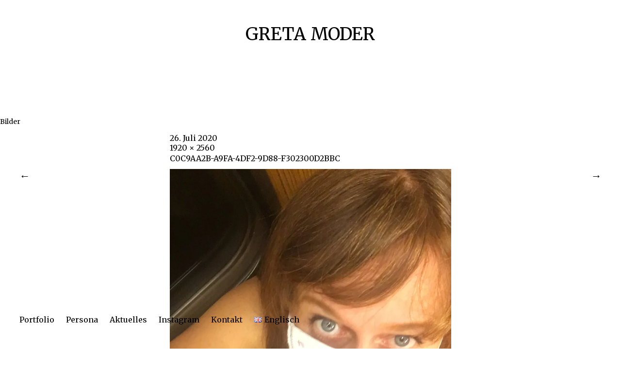

--- FILE ---
content_type: text/html; charset=UTF-8
request_url: https://www.gretamoder.eu/c0c9aa2b-a9fa-4df2-9d88-f302300d2bbc/
body_size: 8875
content:
<!DOCTYPE html>
<html lang="de-DE">
<head>
	<meta charset="UTF-8" />
	<meta name="viewport" content="width=device-width,initial-scale=1">
	<link rel="profile" href="https://gmpg.org/xfn/11">
	<link rel="pingback" href="https://www.gretamoder.eu/xmlrpc.php">
	<!--[if lt IE 9]>
		<script src="https://www.gretamoder.eu/wp-content/themes/onigiri/js/html5.js"></script>
	<![endif]-->
<title>C0C9AA2B-A9FA-4DF2-9D88-F302300D2BBC &#8211; GRETA MODER</title>
<meta name='robots' content='max-image-preview:large' />
<link rel='dns-prefetch' href='//stats.wp.com' />
<link rel='dns-prefetch' href='//fonts.googleapis.com' />
<link rel='preconnect' href='//i0.wp.com' />
<link rel='preconnect' href='//c0.wp.com' />
<link rel="alternate" type="application/rss+xml" title="GRETA MODER &raquo; Feed" href="https://www.gretamoder.eu/portfolio/portfolio/portfolio/portfolio/feed/" />
<link rel="alternate" type="application/rss+xml" title="GRETA MODER &raquo; Kommentar-Feed" href="https://www.gretamoder.eu/portfolio/portfolio/portfolio/portfolio/comments/feed/" />
<link rel="alternate" type="application/rss+xml" title="GRETA MODER &raquo; C0C9AA2B-A9FA-4DF2-9D88-F302300D2BBC-Kommentar-Feed" href="https://www.gretamoder.eu/portfolio/portfolio/portfolio/portfolio/feed/?attachment_id=822" />
<link rel="alternate" title="oEmbed (JSON)" type="application/json+oembed" href="https://www.gretamoder.eu/portfolio/portfolio/portfolio/portfolio/wp-json/oembed/1.0/embed?url=https%3A%2F%2Fwww.gretamoder.eu%2Fportfolio%2Fportfolio%2Fportfolio%2Fportfolio%2Fc0c9aa2b-a9fa-4df2-9d88-f302300d2bbc%2F" />
<link rel="alternate" title="oEmbed (XML)" type="text/xml+oembed" href="https://www.gretamoder.eu/portfolio/portfolio/portfolio/portfolio/wp-json/oembed/1.0/embed?url=https%3A%2F%2Fwww.gretamoder.eu%2Fportfolio%2Fportfolio%2Fportfolio%2Fportfolio%2Fc0c9aa2b-a9fa-4df2-9d88-f302300d2bbc%2F&#038;format=xml" />
<style id='wp-img-auto-sizes-contain-inline-css' type='text/css'>
img:is([sizes=auto i],[sizes^="auto," i]){contain-intrinsic-size:3000px 1500px}
/*# sourceURL=wp-img-auto-sizes-contain-inline-css */
</style>
<style id='wp-emoji-styles-inline-css' type='text/css'>

	img.wp-smiley, img.emoji {
		display: inline !important;
		border: none !important;
		box-shadow: none !important;
		height: 1em !important;
		width: 1em !important;
		margin: 0 0.07em !important;
		vertical-align: -0.1em !important;
		background: none !important;
		padding: 0 !important;
	}
/*# sourceURL=wp-emoji-styles-inline-css */
</style>
<style id='wp-block-library-inline-css' type='text/css'>
:root{--wp-block-synced-color:#7a00df;--wp-block-synced-color--rgb:122,0,223;--wp-bound-block-color:var(--wp-block-synced-color);--wp-editor-canvas-background:#ddd;--wp-admin-theme-color:#007cba;--wp-admin-theme-color--rgb:0,124,186;--wp-admin-theme-color-darker-10:#006ba1;--wp-admin-theme-color-darker-10--rgb:0,107,160.5;--wp-admin-theme-color-darker-20:#005a87;--wp-admin-theme-color-darker-20--rgb:0,90,135;--wp-admin-border-width-focus:2px}@media (min-resolution:192dpi){:root{--wp-admin-border-width-focus:1.5px}}.wp-element-button{cursor:pointer}:root .has-very-light-gray-background-color{background-color:#eee}:root .has-very-dark-gray-background-color{background-color:#313131}:root .has-very-light-gray-color{color:#eee}:root .has-very-dark-gray-color{color:#313131}:root .has-vivid-green-cyan-to-vivid-cyan-blue-gradient-background{background:linear-gradient(135deg,#00d084,#0693e3)}:root .has-purple-crush-gradient-background{background:linear-gradient(135deg,#34e2e4,#4721fb 50%,#ab1dfe)}:root .has-hazy-dawn-gradient-background{background:linear-gradient(135deg,#faaca8,#dad0ec)}:root .has-subdued-olive-gradient-background{background:linear-gradient(135deg,#fafae1,#67a671)}:root .has-atomic-cream-gradient-background{background:linear-gradient(135deg,#fdd79a,#004a59)}:root .has-nightshade-gradient-background{background:linear-gradient(135deg,#330968,#31cdcf)}:root .has-midnight-gradient-background{background:linear-gradient(135deg,#020381,#2874fc)}:root{--wp--preset--font-size--normal:16px;--wp--preset--font-size--huge:42px}.has-regular-font-size{font-size:1em}.has-larger-font-size{font-size:2.625em}.has-normal-font-size{font-size:var(--wp--preset--font-size--normal)}.has-huge-font-size{font-size:var(--wp--preset--font-size--huge)}.has-text-align-center{text-align:center}.has-text-align-left{text-align:left}.has-text-align-right{text-align:right}.has-fit-text{white-space:nowrap!important}#end-resizable-editor-section{display:none}.aligncenter{clear:both}.items-justified-left{justify-content:flex-start}.items-justified-center{justify-content:center}.items-justified-right{justify-content:flex-end}.items-justified-space-between{justify-content:space-between}.screen-reader-text{border:0;clip-path:inset(50%);height:1px;margin:-1px;overflow:hidden;padding:0;position:absolute;width:1px;word-wrap:normal!important}.screen-reader-text:focus{background-color:#ddd;clip-path:none;color:#444;display:block;font-size:1em;height:auto;left:5px;line-height:normal;padding:15px 23px 14px;text-decoration:none;top:5px;width:auto;z-index:100000}html :where(.has-border-color){border-style:solid}html :where([style*=border-top-color]){border-top-style:solid}html :where([style*=border-right-color]){border-right-style:solid}html :where([style*=border-bottom-color]){border-bottom-style:solid}html :where([style*=border-left-color]){border-left-style:solid}html :where([style*=border-width]){border-style:solid}html :where([style*=border-top-width]){border-top-style:solid}html :where([style*=border-right-width]){border-right-style:solid}html :where([style*=border-bottom-width]){border-bottom-style:solid}html :where([style*=border-left-width]){border-left-style:solid}html :where(img[class*=wp-image-]){height:auto;max-width:100%}:where(figure){margin:0 0 1em}html :where(.is-position-sticky){--wp-admin--admin-bar--position-offset:var(--wp-admin--admin-bar--height,0px)}@media screen and (max-width:600px){html :where(.is-position-sticky){--wp-admin--admin-bar--position-offset:0px}}

/*# sourceURL=wp-block-library-inline-css */
</style><style id='global-styles-inline-css' type='text/css'>
:root{--wp--preset--aspect-ratio--square: 1;--wp--preset--aspect-ratio--4-3: 4/3;--wp--preset--aspect-ratio--3-4: 3/4;--wp--preset--aspect-ratio--3-2: 3/2;--wp--preset--aspect-ratio--2-3: 2/3;--wp--preset--aspect-ratio--16-9: 16/9;--wp--preset--aspect-ratio--9-16: 9/16;--wp--preset--color--black: #000000;--wp--preset--color--cyan-bluish-gray: #abb8c3;--wp--preset--color--white: #ffffff;--wp--preset--color--pale-pink: #f78da7;--wp--preset--color--vivid-red: #cf2e2e;--wp--preset--color--luminous-vivid-orange: #ff6900;--wp--preset--color--luminous-vivid-amber: #fcb900;--wp--preset--color--light-green-cyan: #7bdcb5;--wp--preset--color--vivid-green-cyan: #00d084;--wp--preset--color--pale-cyan-blue: #8ed1fc;--wp--preset--color--vivid-cyan-blue: #0693e3;--wp--preset--color--vivid-purple: #9b51e0;--wp--preset--color--light-grey: #f4f4f4;--wp--preset--color--yellow: #ffffcc;--wp--preset--color--red: #fff0f1;--wp--preset--color--green: #e7f3e0;--wp--preset--color--light-blue: #eef6fe;--wp--preset--color--dark-blue: #3232dc;--wp--preset--gradient--vivid-cyan-blue-to-vivid-purple: linear-gradient(135deg,rgb(6,147,227) 0%,rgb(155,81,224) 100%);--wp--preset--gradient--light-green-cyan-to-vivid-green-cyan: linear-gradient(135deg,rgb(122,220,180) 0%,rgb(0,208,130) 100%);--wp--preset--gradient--luminous-vivid-amber-to-luminous-vivid-orange: linear-gradient(135deg,rgb(252,185,0) 0%,rgb(255,105,0) 100%);--wp--preset--gradient--luminous-vivid-orange-to-vivid-red: linear-gradient(135deg,rgb(255,105,0) 0%,rgb(207,46,46) 100%);--wp--preset--gradient--very-light-gray-to-cyan-bluish-gray: linear-gradient(135deg,rgb(238,238,238) 0%,rgb(169,184,195) 100%);--wp--preset--gradient--cool-to-warm-spectrum: linear-gradient(135deg,rgb(74,234,220) 0%,rgb(151,120,209) 20%,rgb(207,42,186) 40%,rgb(238,44,130) 60%,rgb(251,105,98) 80%,rgb(254,248,76) 100%);--wp--preset--gradient--blush-light-purple: linear-gradient(135deg,rgb(255,206,236) 0%,rgb(152,150,240) 100%);--wp--preset--gradient--blush-bordeaux: linear-gradient(135deg,rgb(254,205,165) 0%,rgb(254,45,45) 50%,rgb(107,0,62) 100%);--wp--preset--gradient--luminous-dusk: linear-gradient(135deg,rgb(255,203,112) 0%,rgb(199,81,192) 50%,rgb(65,88,208) 100%);--wp--preset--gradient--pale-ocean: linear-gradient(135deg,rgb(255,245,203) 0%,rgb(182,227,212) 50%,rgb(51,167,181) 100%);--wp--preset--gradient--electric-grass: linear-gradient(135deg,rgb(202,248,128) 0%,rgb(113,206,126) 100%);--wp--preset--gradient--midnight: linear-gradient(135deg,rgb(2,3,129) 0%,rgb(40,116,252) 100%);--wp--preset--font-size--small: 13px;--wp--preset--font-size--medium: 20px;--wp--preset--font-size--large: 18px;--wp--preset--font-size--x-large: 42px;--wp--preset--font-size--regular: 14px;--wp--preset--font-size--larger: 24px;--wp--preset--spacing--20: 0.44rem;--wp--preset--spacing--30: 0.67rem;--wp--preset--spacing--40: 1rem;--wp--preset--spacing--50: 1.5rem;--wp--preset--spacing--60: 2.25rem;--wp--preset--spacing--70: 3.38rem;--wp--preset--spacing--80: 5.06rem;--wp--preset--shadow--natural: 6px 6px 9px rgba(0, 0, 0, 0.2);--wp--preset--shadow--deep: 12px 12px 50px rgba(0, 0, 0, 0.4);--wp--preset--shadow--sharp: 6px 6px 0px rgba(0, 0, 0, 0.2);--wp--preset--shadow--outlined: 6px 6px 0px -3px rgb(255, 255, 255), 6px 6px rgb(0, 0, 0);--wp--preset--shadow--crisp: 6px 6px 0px rgb(0, 0, 0);}:where(.is-layout-flex){gap: 0.5em;}:where(.is-layout-grid){gap: 0.5em;}body .is-layout-flex{display: flex;}.is-layout-flex{flex-wrap: wrap;align-items: center;}.is-layout-flex > :is(*, div){margin: 0;}body .is-layout-grid{display: grid;}.is-layout-grid > :is(*, div){margin: 0;}:where(.wp-block-columns.is-layout-flex){gap: 2em;}:where(.wp-block-columns.is-layout-grid){gap: 2em;}:where(.wp-block-post-template.is-layout-flex){gap: 1.25em;}:where(.wp-block-post-template.is-layout-grid){gap: 1.25em;}.has-black-color{color: var(--wp--preset--color--black) !important;}.has-cyan-bluish-gray-color{color: var(--wp--preset--color--cyan-bluish-gray) !important;}.has-white-color{color: var(--wp--preset--color--white) !important;}.has-pale-pink-color{color: var(--wp--preset--color--pale-pink) !important;}.has-vivid-red-color{color: var(--wp--preset--color--vivid-red) !important;}.has-luminous-vivid-orange-color{color: var(--wp--preset--color--luminous-vivid-orange) !important;}.has-luminous-vivid-amber-color{color: var(--wp--preset--color--luminous-vivid-amber) !important;}.has-light-green-cyan-color{color: var(--wp--preset--color--light-green-cyan) !important;}.has-vivid-green-cyan-color{color: var(--wp--preset--color--vivid-green-cyan) !important;}.has-pale-cyan-blue-color{color: var(--wp--preset--color--pale-cyan-blue) !important;}.has-vivid-cyan-blue-color{color: var(--wp--preset--color--vivid-cyan-blue) !important;}.has-vivid-purple-color{color: var(--wp--preset--color--vivid-purple) !important;}.has-black-background-color{background-color: var(--wp--preset--color--black) !important;}.has-cyan-bluish-gray-background-color{background-color: var(--wp--preset--color--cyan-bluish-gray) !important;}.has-white-background-color{background-color: var(--wp--preset--color--white) !important;}.has-pale-pink-background-color{background-color: var(--wp--preset--color--pale-pink) !important;}.has-vivid-red-background-color{background-color: var(--wp--preset--color--vivid-red) !important;}.has-luminous-vivid-orange-background-color{background-color: var(--wp--preset--color--luminous-vivid-orange) !important;}.has-luminous-vivid-amber-background-color{background-color: var(--wp--preset--color--luminous-vivid-amber) !important;}.has-light-green-cyan-background-color{background-color: var(--wp--preset--color--light-green-cyan) !important;}.has-vivid-green-cyan-background-color{background-color: var(--wp--preset--color--vivid-green-cyan) !important;}.has-pale-cyan-blue-background-color{background-color: var(--wp--preset--color--pale-cyan-blue) !important;}.has-vivid-cyan-blue-background-color{background-color: var(--wp--preset--color--vivid-cyan-blue) !important;}.has-vivid-purple-background-color{background-color: var(--wp--preset--color--vivid-purple) !important;}.has-black-border-color{border-color: var(--wp--preset--color--black) !important;}.has-cyan-bluish-gray-border-color{border-color: var(--wp--preset--color--cyan-bluish-gray) !important;}.has-white-border-color{border-color: var(--wp--preset--color--white) !important;}.has-pale-pink-border-color{border-color: var(--wp--preset--color--pale-pink) !important;}.has-vivid-red-border-color{border-color: var(--wp--preset--color--vivid-red) !important;}.has-luminous-vivid-orange-border-color{border-color: var(--wp--preset--color--luminous-vivid-orange) !important;}.has-luminous-vivid-amber-border-color{border-color: var(--wp--preset--color--luminous-vivid-amber) !important;}.has-light-green-cyan-border-color{border-color: var(--wp--preset--color--light-green-cyan) !important;}.has-vivid-green-cyan-border-color{border-color: var(--wp--preset--color--vivid-green-cyan) !important;}.has-pale-cyan-blue-border-color{border-color: var(--wp--preset--color--pale-cyan-blue) !important;}.has-vivid-cyan-blue-border-color{border-color: var(--wp--preset--color--vivid-cyan-blue) !important;}.has-vivid-purple-border-color{border-color: var(--wp--preset--color--vivid-purple) !important;}.has-vivid-cyan-blue-to-vivid-purple-gradient-background{background: var(--wp--preset--gradient--vivid-cyan-blue-to-vivid-purple) !important;}.has-light-green-cyan-to-vivid-green-cyan-gradient-background{background: var(--wp--preset--gradient--light-green-cyan-to-vivid-green-cyan) !important;}.has-luminous-vivid-amber-to-luminous-vivid-orange-gradient-background{background: var(--wp--preset--gradient--luminous-vivid-amber-to-luminous-vivid-orange) !important;}.has-luminous-vivid-orange-to-vivid-red-gradient-background{background: var(--wp--preset--gradient--luminous-vivid-orange-to-vivid-red) !important;}.has-very-light-gray-to-cyan-bluish-gray-gradient-background{background: var(--wp--preset--gradient--very-light-gray-to-cyan-bluish-gray) !important;}.has-cool-to-warm-spectrum-gradient-background{background: var(--wp--preset--gradient--cool-to-warm-spectrum) !important;}.has-blush-light-purple-gradient-background{background: var(--wp--preset--gradient--blush-light-purple) !important;}.has-blush-bordeaux-gradient-background{background: var(--wp--preset--gradient--blush-bordeaux) !important;}.has-luminous-dusk-gradient-background{background: var(--wp--preset--gradient--luminous-dusk) !important;}.has-pale-ocean-gradient-background{background: var(--wp--preset--gradient--pale-ocean) !important;}.has-electric-grass-gradient-background{background: var(--wp--preset--gradient--electric-grass) !important;}.has-midnight-gradient-background{background: var(--wp--preset--gradient--midnight) !important;}.has-small-font-size{font-size: var(--wp--preset--font-size--small) !important;}.has-medium-font-size{font-size: var(--wp--preset--font-size--medium) !important;}.has-large-font-size{font-size: var(--wp--preset--font-size--large) !important;}.has-x-large-font-size{font-size: var(--wp--preset--font-size--x-large) !important;}
/*# sourceURL=global-styles-inline-css */
</style>

<style id='classic-theme-styles-inline-css' type='text/css'>
/*! This file is auto-generated */
.wp-block-button__link{color:#fff;background-color:#32373c;border-radius:9999px;box-shadow:none;text-decoration:none;padding:calc(.667em + 2px) calc(1.333em + 2px);font-size:1.125em}.wp-block-file__button{background:#32373c;color:#fff;text-decoration:none}
/*# sourceURL=/wp-includes/css/classic-themes.min.css */
</style>
<link rel='stylesheet' id='parent-style-css' href='https://www.gretamoder.eu/wp-content/themes/onigiri/style.css?ver=6.9' type='text/css' media='all' />
<link rel='stylesheet' id='onigiri-fonts-css' href='//fonts.googleapis.com/css?family=Merriweather%3A400%2C700%2C900%2C400italic' type='text/css' media='all' />
<link rel='stylesheet' id='onigiri-style-css' href='https://www.gretamoder.eu/wp-content/themes/onigirichildthemefolder/style.css?ver=20141030' type='text/css' media='all' />
<link rel='stylesheet' id='slb_core-css' href='https://www.gretamoder.eu/wp-content/plugins/simple-lightbox/client/css/app.css?ver=2.9.4' type='text/css' media='all' />
<script type="text/javascript" src="https://c0.wp.com/c/6.9/wp-includes/js/jquery/jquery.min.js" id="jquery-core-js"></script>
<script type="text/javascript" src="https://c0.wp.com/c/6.9/wp-includes/js/jquery/jquery-migrate.min.js" id="jquery-migrate-js"></script>
<link rel="https://api.w.org/" href="https://www.gretamoder.eu/portfolio/portfolio/portfolio/portfolio/wp-json/" /><link rel="alternate" title="JSON" type="application/json" href="https://www.gretamoder.eu/portfolio/portfolio/portfolio/portfolio/wp-json/wp/v2/media/822" /><link rel="EditURI" type="application/rsd+xml" title="RSD" href="https://www.gretamoder.eu/xmlrpc.php?rsd" />
<meta name="generator" content="WordPress 6.9" />
<link rel="canonical" href="https://www.gretamoder.eu/portfolio/portfolio/portfolio/portfolio/c0c9aa2b-a9fa-4df2-9d88-f302300d2bbc/" />
<link rel='shortlink' href='https://www.gretamoder.eu/portfolio/portfolio/portfolio/portfolio/?p=822' />
	<style>img#wpstats{display:none}</style>
			<style type="text/css">
		#site-title h1 a:hover {border-bottom: 3px solid ;}
		.entry-content a,
		#infinite-handle a,
		#infinite-handle span,
		a.more-link,
		.nav-wrap a,
		#site-title h1 a:hover,
		.entry-tags a:hover,
		#comments .comment-reply a.comment-reply-link:hover,
		.entry-header .entry-details a:hover,
		#comments #respond p.logged-in-as a:hover,
		#comments .comment-details a:hover,
		#comments .comment-text a:hover,
		a.more-link:hover,
		.entry-content a:hover,
		.jetpack-portfolio-shortcode .entry-header h2.entry-title a:hover,
		#site-info a:hover {color: ;}
		#infinite-handle span:hover,
		.jetpack-portfolio-shortcode .entry-header h2.entry-title a:hover,
		a.more-link:hover,
		.entry-content a:hover,
		.nav-previous a span:hover,
		.nav-next a span:hover {border-bottom: 2px solid ;}
		.contact-info a:hover {background: ;}
		@media screen and (min-width: 1150px) {
		#site-nav li:hover > a {border-bottom: 2px solid ; color: ;}
		#site-nav li li:hover > a {color: ;}
		#nav-single .nav-previous a:hover,#nav-single .nav-next a:hover {color: ;}
		}
		body.template-about, .css-transform #spinner {background:  !important;}
		::selection {background: ;}
		::-moz-selection {background: ;}
		body.template-about,
		body.template-about input {color:  !important;}
		body.template-about ::-webkit-input-placeholder {color:  !important;}
		body.template-about :-moz-placeholder {color:  !important;}
		body.template-about ::-moz-placeholder {color:  !important;}
		body.template-about :-ms-input-placeholder {color:  !important;}
		body.template-about a,
		body.template-about #mobile-menu-toggle,
		body.template-about #site-title h1 a {color:  !important;}
		body.template-about #site-title h1 a:hover {border-bottom: 3px solid ;}
		body.template-about .entry-content .intro a {border-bottom: 3px solid ;}
		body.template-about .entry-content a,
		body.template-about #colophon #searchform input.search-field {color: #000; border-bottom: 2px solid ;}
		body.template-about #mobile-menu-toggle,
		body.template-about #searchform input.search-field {border-bottom: 1px solid ;}
		@media screen and (min-width: 1150px) {
			body.template-about #site-nav li:hover > a,
			body.template-about #site-nav li li:hover > a,
			body.template-about #site-nav ul li a:hover {color: ;}
			body.template-about #site-nav ul li a:hover,
			body.template-about #site-nav li:hover > a,
			body.template-about #searchform input.search-field:active,
			body.template-about #searchform input.search-field:focus {border-bottom: 2px solid  !important;}
			body.template-about #site-nav li li:hover > a,
			body.template-about #searchform input.search-field {border-bottom: 2px solid transparent !important;}
		}
													.search-footer {display: none;}
			@media screen and (min-width: 1150px) {
				#colophon #site-info {padding-bottom: 0;}
			}
			</style>
		<link rel="icon" href="https://i0.wp.com/www.gretamoder.eu/wp-content/uploads/2020/07/cropped-0-2-e1598715884873.jpg?fit=32%2C32&#038;ssl=1" sizes="32x32" />
<link rel="icon" href="https://i0.wp.com/www.gretamoder.eu/wp-content/uploads/2020/07/cropped-0-2-e1598715884873.jpg?fit=192%2C192&#038;ssl=1" sizes="192x192" />
<link rel="apple-touch-icon" href="https://i0.wp.com/www.gretamoder.eu/wp-content/uploads/2020/07/cropped-0-2-e1598715884873.jpg?fit=180%2C180&#038;ssl=1" />
<meta name="msapplication-TileImage" content="https://i0.wp.com/www.gretamoder.eu/wp-content/uploads/2020/07/cropped-0-2-e1598715884873.jpg?fit=270%2C270&#038;ssl=1" />
		<style type="text/css" id="wp-custom-css">
			.jetpack-portfolio-shortcode .entry-thumbnail:hover, .jetpack-portfolio-shortcode a.portfolio-featured-image:hover {
    opacity: 0.2;
}
.menu-container {
	bottom: 45px;
}

#colophon #searchform input.search-field {
	bottom: 45px;
}
.wp-embed-responsive .wp-block-embed.wp-embed-aspect-16-9 .wp-block-embed__wrapper::before {

    padding-top: 0;

}		</style>
		</head>

<body data-rsssl=1 class="attachment wp-singular attachment-template-default single single-attachment postid-822 attachmentid-822 attachment-jpeg wp-embed-responsive wp-theme-onigiri wp-child-theme-onigirichildthemefolder">

<div id="container">

	<header id="masthead" class="cf" role="banner">

		<div id="mobile-menu-toggle"><span>Menü</span></div>
		<nav id="site-nav" class="cf">
			<div class="menu-container">
				<div class="menu-hauptmenu-de-container"><ul id="menu-hauptmenu-de" class="nav-menu"><li id="menu-item-2968" class="menu-item menu-item-type-post_type menu-item-object-page menu-item-home menu-item-has-children menu-item-2968"><a href="https://www.gretamoder.eu/portfolio/portfolio/portfolio/portfolio/">Portfolio</a>
<ul class="sub-menu">
	<li id="menu-item-49" class="menu-item menu-item-type-taxonomy menu-item-object-jetpack-portfolio-type menu-item-49"><a href="https://www.gretamoder.eu/portfolio/portfolio/portfolio/portfolio/project-type/performance/">Performance</a></li>
	<li id="menu-item-47" class="menu-item menu-item-type-taxonomy menu-item-object-jetpack-portfolio-type menu-item-47"><a href="https://www.gretamoder.eu/portfolio/portfolio/portfolio/portfolio/project-type/malerei/">Malerei</a></li>
	<li id="menu-item-51" class="menu-item menu-item-type-taxonomy menu-item-object-jetpack-portfolio-type menu-item-51"><a href="https://www.gretamoder.eu/portfolio/portfolio/portfolio/portfolio/project-type/zeichnung/">Zeichnung</a></li>
	<li id="menu-item-52" class="menu-item menu-item-type-taxonomy menu-item-object-jetpack-portfolio-type menu-item-52"><a href="https://www.gretamoder.eu/portfolio/portfolio/portfolio/portfolio/project-type/fotografie/">Fotografie</a></li>
	<li id="menu-item-50" class="menu-item menu-item-type-taxonomy menu-item-object-jetpack-portfolio-type menu-item-50"><a href="https://www.gretamoder.eu/portfolio/portfolio/portfolio/portfolio/project-type/video/">Video</a></li>
	<li id="menu-item-45" class="menu-item menu-item-type-taxonomy menu-item-object-jetpack-portfolio-type menu-item-45"><a href="https://www.gretamoder.eu/portfolio/portfolio/portfolio/portfolio/project-type/installation/">Installation</a></li>
	<li id="menu-item-48" class="menu-item menu-item-type-taxonomy menu-item-object-jetpack-portfolio-type menu-item-48"><a href="https://www.gretamoder.eu/portfolio/portfolio/portfolio/portfolio/project-type/objekt/">Objekt</a></li>
	<li id="menu-item-46" class="menu-item menu-item-type-taxonomy menu-item-object-jetpack-portfolio-type menu-item-46"><a href="https://www.gretamoder.eu/portfolio/portfolio/portfolio/portfolio/project-type/kollaboration/">Kollaboration</a></li>
</ul>
</li>
<li id="menu-item-28" class="menu-item menu-item-type-post_type menu-item-object-page menu-item-28"><a href="https://www.gretamoder.eu/portfolio/portfolio/portfolio/portfolio/persona/">Persona</a></li>
<li id="menu-item-25" class="menu-item menu-item-type-post_type menu-item-object-page current_page_parent menu-item-25"><a href="https://www.gretamoder.eu/portfolio/portfolio/portfolio/portfolio/aktuelles/">Aktuelles</a></li>
<li id="menu-item-29" class="menu-item menu-item-type-custom menu-item-object-custom menu-item-29"><a href="https://www.instagram.com/geeta_modra/">Instagram</a></li>
<li id="menu-item-27" class="menu-item menu-item-type-post_type menu-item-object-page menu-item-27"><a href="https://www.gretamoder.eu/portfolio/portfolio/portfolio/portfolio/kontakt/">Kontakt</a></li>
<li id="menu-item-30-en" class="lang-item lang-item-5 lang-item-en no-translation lang-item-first menu-item menu-item-type-custom menu-item-object-custom menu-item-30-en"><a href="https://www.gretamoder.eu/portfolio/portfolio/portfolio/portfolio/en/portfolio-2/" hreflang="en-GB" lang="en-GB"><img src="[data-uri]" alt="" width="16" height="11" style="width: 16px; height: 11px;" /><span style="margin-left:0.3em;">Englisch</span></a></li>
</ul></div>			</div><!-- end .menu-container -->
		</nav><!-- end #site-nav -->

		<div id="site-title">
						<h1><a href="https://www.gretamoder.eu/portfolio/portfolio/portfolio/portfolio/">GRETA MODER</a></h1>
		</div><!-- end #site-title -->

		
		
	</header><!-- end #masthead -->
	<div id="spinner"></div>

	<div id="primary" class="site-content cf" role="main">
	<h3 class="blog-title">Bilder</h3>

	<article id="post-822" class="post-822 attachment type-attachment status-inherit hentry">

		<header class="entry-header">
				<div class="entry-date">
					<a href="https://www.gretamoder.eu/portfolio/portfolio/portfolio/portfolio/c0c9aa2b-a9fa-4df2-9d88-f302300d2bbc/">26. Juli 2020</a>
				</div><!-- end .entry-date -->
				<div class="full-size-link"><a href="https://www.gretamoder.eu/wp-content/uploads/2020/07/C0C9AA2B-A9FA-4DF2-9D88-F302300D2BBC-scaled.jpeg">1920 &times; 2560</a></div>
							<h1 class="entry-title">C0C9AA2B-A9FA-4DF2-9D88-F302300D2BBC</a></h1>
		</header><!--end .entry-header -->

		<div class="entry-wrap">
		<div class="entry-content">
			<div class="attachment">
						<a href="https://www.gretamoder.eu/portfolio/portfolio/portfolio/portfolio/aa9c4fef-62ff-4851-a481-5e2fca6b35c7/" title="C0C9AA2B-A9FA-4DF2-9D88-F302300D2BBC"><img width="885" height="1180" src="https://i0.wp.com/www.gretamoder.eu/wp-content/uploads/2020/07/C0C9AA2B-A9FA-4DF2-9D88-F302300D2BBC-scaled.jpeg?fit=885%2C1180&amp;ssl=1" class="attachment-1180x1180 size-1180x1180" alt="" decoding="async" fetchpriority="high" srcset="https://i0.wp.com/www.gretamoder.eu/wp-content/uploads/2020/07/C0C9AA2B-A9FA-4DF2-9D88-F302300D2BBC-scaled.jpeg?w=1920&amp;ssl=1 1920w, https://i0.wp.com/www.gretamoder.eu/wp-content/uploads/2020/07/C0C9AA2B-A9FA-4DF2-9D88-F302300D2BBC-scaled.jpeg?resize=225%2C300&amp;ssl=1 225w, https://i0.wp.com/www.gretamoder.eu/wp-content/uploads/2020/07/C0C9AA2B-A9FA-4DF2-9D88-F302300D2BBC-scaled.jpeg?resize=768%2C1024&amp;ssl=1 768w, https://i0.wp.com/www.gretamoder.eu/wp-content/uploads/2020/07/C0C9AA2B-A9FA-4DF2-9D88-F302300D2BBC-scaled.jpeg?resize=1152%2C1536&amp;ssl=1 1152w, https://i0.wp.com/www.gretamoder.eu/wp-content/uploads/2020/07/C0C9AA2B-A9FA-4DF2-9D88-F302300D2BBC-scaled.jpeg?resize=1536%2C2048&amp;ssl=1 1536w, https://i0.wp.com/www.gretamoder.eu/wp-content/uploads/2020/07/C0C9AA2B-A9FA-4DF2-9D88-F302300D2BBC-scaled.jpeg?w=1740&amp;ssl=1 1740w" sizes="(max-width: 885px) 100vw, 885px" /></a>

						
			</div><!-- .attachment -->
		</div><!-- .entry-content -->
	</div><!-- end .entry-wrap -->

	</article><!-- #post-822 -->

	
	<div id="comments" class="comments-area">

	
		<div id="respond" class="comment-respond">
		<h3 id="reply-title" class="comment-reply-title">Schreibe einen Kommentar <small><a rel="nofollow" id="cancel-comment-reply-link" href="/c0c9aa2b-a9fa-4df2-9d88-f302300d2bbc/#respond" style="display:none;">Antwort abbrechen</a></small></h3><p class="must-log-in">Du musst <a href="https://www.gretamoder.eu/wp-login.php?redirect_to=https%3A%2F%2Fwww.gretamoder.eu%2Fportfolio%2Fportfolio%2Fportfolio%2Fportfolio%2Fc0c9aa2b-a9fa-4df2-9d88-f302300d2bbc%2F">angemeldet</a> sein, um einen Kommentar abzugeben.</p>	</div><!-- #respond -->
	
	</div><!-- #comments .comments-area -->

	<div class="nav-wrap cf">
		<nav id="nav-single" class="cf">
			<div class="nav-next"><a href='https://www.gretamoder.eu/portfolio/portfolio/portfolio/portfolio/aa9c4fef-62ff-4851-a481-5e2fca6b35c7/'><span>Nächstes Bild</span></a></div>
			<div class="nav-previous"><a href='https://www.gretamoder.eu/portfolio/portfolio/portfolio/portfolio/2ff5bd93-4485-4897-bef0-6c07001012da/'><span>Vorheriges Bild</span></a></div>
		</nav><!-- #nav-single -->
	</div><!-- end .nav-wrap -->

</div><!-- end #primary -->


<footer id="colophon" class="site-footer cf">

	<div id="site-info">
		<ul class="credit" role="contentinfo">
					<li>© 2020 Greta Moder</li>
				</ul>
	</div><!-- end #site-info -->

	<div class="search-footer">
		
<form role="search" method="get" id="searchform" class="searchform" action="https://www.gretamoder.eu/portfolio/portfolio/portfolio/portfolio/" role="search">
	<label for="s" class="screen-reader-text"><span>Suche</span></label>
	<input type="text" class="search-field" name="s" id="s" placeholder="Suche&hellip;" />
	<input type="submit" class="submit" name="submit" id="searchsubmit" value="Suche" />
</form>	</div><!-- end .search-footer -->

</footer><!-- end #colophon -->

</div><!-- end #container -->

<script type="speculationrules">
{"prefetch":[{"source":"document","where":{"and":[{"href_matches":"/portfolio/portfolio/portfolio/portfolio/*"},{"not":{"href_matches":["/wp-*.php","/wp-admin/*","/wp-content/uploads/*","/wp-content/*","/wp-content/plugins/*","/wp-content/themes/onigirichildthemefolder/*","/wp-content/themes/onigiri/*","/portfolio/portfolio/portfolio/portfolio/*\\?(.+)"]}},{"not":{"selector_matches":"a[rel~=\"nofollow\"]"}},{"not":{"selector_matches":".no-prefetch, .no-prefetch a"}}]},"eagerness":"conservative"}]}
</script>
<script type="text/javascript" id="jetpack-portfolio-theme-supports-js-after">
/* <![CDATA[ */
const jetpack_portfolio_theme_supports = false
//# sourceURL=jetpack-portfolio-theme-supports-js-after
/* ]]> */
</script>
<script type="text/javascript" src="https://c0.wp.com/c/6.9/wp-includes/js/comment-reply.min.js" id="comment-reply-js" async="async" data-wp-strategy="async" fetchpriority="low"></script>
<script type="text/javascript" src="https://www.gretamoder.eu/wp-content/themes/onigiri/js/transform.js?ver=20141030" id="illustratr-transform-js"></script>
<script type="text/javascript" src="https://www.gretamoder.eu/wp-content/themes/onigiri/js/jquery.fitvids.js?ver=1.1" id="onigiri-fitvids-js"></script>
<script type="text/javascript" src="https://www.gretamoder.eu/wp-content/themes/onigiri/js/onigiri.js?ver=201401026" id="onigiri-script-js"></script>
<script type="text/javascript" src="https://c0.wp.com/c/6.9/wp-includes/js/imagesloaded.min.js" id="imagesloaded-js"></script>
<script type="text/javascript" src="https://c0.wp.com/c/6.9/wp-includes/js/masonry.min.js" id="masonry-js"></script>
<script type="text/javascript" src="https://c0.wp.com/c/6.9/wp-includes/js/jquery/jquery.masonry.min.js" id="jquery-masonry-js"></script>
<script type="text/javascript" src="https://www.gretamoder.eu/wp-content/themes/onigiri/js/portfolio.js?ver=20141015" id="onigiri-portfolio-js"></script>
<script type="text/javascript" id="jetpack-stats-js-before">
/* <![CDATA[ */
_stq = window._stq || [];
_stq.push([ "view", JSON.parse("{\"v\":\"ext\",\"blog\":\"179365484\",\"post\":\"822\",\"tz\":\"1\",\"srv\":\"www.gretamoder.eu\",\"j\":\"1:15.1.1\"}") ]);
_stq.push([ "clickTrackerInit", "179365484", "822" ]);
//# sourceURL=jetpack-stats-js-before
/* ]]> */
</script>
<script type="text/javascript" src="https://stats.wp.com/e-202603.js" id="jetpack-stats-js" defer="defer" data-wp-strategy="defer"></script>
<script id="wp-emoji-settings" type="application/json">
{"baseUrl":"https://s.w.org/images/core/emoji/17.0.2/72x72/","ext":".png","svgUrl":"https://s.w.org/images/core/emoji/17.0.2/svg/","svgExt":".svg","source":{"concatemoji":"https://www.gretamoder.eu/wp-includes/js/wp-emoji-release.min.js?ver=6.9"}}
</script>
<script type="module">
/* <![CDATA[ */
/*! This file is auto-generated */
const a=JSON.parse(document.getElementById("wp-emoji-settings").textContent),o=(window._wpemojiSettings=a,"wpEmojiSettingsSupports"),s=["flag","emoji"];function i(e){try{var t={supportTests:e,timestamp:(new Date).valueOf()};sessionStorage.setItem(o,JSON.stringify(t))}catch(e){}}function c(e,t,n){e.clearRect(0,0,e.canvas.width,e.canvas.height),e.fillText(t,0,0);t=new Uint32Array(e.getImageData(0,0,e.canvas.width,e.canvas.height).data);e.clearRect(0,0,e.canvas.width,e.canvas.height),e.fillText(n,0,0);const a=new Uint32Array(e.getImageData(0,0,e.canvas.width,e.canvas.height).data);return t.every((e,t)=>e===a[t])}function p(e,t){e.clearRect(0,0,e.canvas.width,e.canvas.height),e.fillText(t,0,0);var n=e.getImageData(16,16,1,1);for(let e=0;e<n.data.length;e++)if(0!==n.data[e])return!1;return!0}function u(e,t,n,a){switch(t){case"flag":return n(e,"\ud83c\udff3\ufe0f\u200d\u26a7\ufe0f","\ud83c\udff3\ufe0f\u200b\u26a7\ufe0f")?!1:!n(e,"\ud83c\udde8\ud83c\uddf6","\ud83c\udde8\u200b\ud83c\uddf6")&&!n(e,"\ud83c\udff4\udb40\udc67\udb40\udc62\udb40\udc65\udb40\udc6e\udb40\udc67\udb40\udc7f","\ud83c\udff4\u200b\udb40\udc67\u200b\udb40\udc62\u200b\udb40\udc65\u200b\udb40\udc6e\u200b\udb40\udc67\u200b\udb40\udc7f");case"emoji":return!a(e,"\ud83e\u1fac8")}return!1}function f(e,t,n,a){let r;const o=(r="undefined"!=typeof WorkerGlobalScope&&self instanceof WorkerGlobalScope?new OffscreenCanvas(300,150):document.createElement("canvas")).getContext("2d",{willReadFrequently:!0}),s=(o.textBaseline="top",o.font="600 32px Arial",{});return e.forEach(e=>{s[e]=t(o,e,n,a)}),s}function r(e){var t=document.createElement("script");t.src=e,t.defer=!0,document.head.appendChild(t)}a.supports={everything:!0,everythingExceptFlag:!0},new Promise(t=>{let n=function(){try{var e=JSON.parse(sessionStorage.getItem(o));if("object"==typeof e&&"number"==typeof e.timestamp&&(new Date).valueOf()<e.timestamp+604800&&"object"==typeof e.supportTests)return e.supportTests}catch(e){}return null}();if(!n){if("undefined"!=typeof Worker&&"undefined"!=typeof OffscreenCanvas&&"undefined"!=typeof URL&&URL.createObjectURL&&"undefined"!=typeof Blob)try{var e="postMessage("+f.toString()+"("+[JSON.stringify(s),u.toString(),c.toString(),p.toString()].join(",")+"));",a=new Blob([e],{type:"text/javascript"});const r=new Worker(URL.createObjectURL(a),{name:"wpTestEmojiSupports"});return void(r.onmessage=e=>{i(n=e.data),r.terminate(),t(n)})}catch(e){}i(n=f(s,u,c,p))}t(n)}).then(e=>{for(const n in e)a.supports[n]=e[n],a.supports.everything=a.supports.everything&&a.supports[n],"flag"!==n&&(a.supports.everythingExceptFlag=a.supports.everythingExceptFlag&&a.supports[n]);var t;a.supports.everythingExceptFlag=a.supports.everythingExceptFlag&&!a.supports.flag,a.supports.everything||((t=a.source||{}).concatemoji?r(t.concatemoji):t.wpemoji&&t.twemoji&&(r(t.twemoji),r(t.wpemoji)))});
//# sourceURL=https://www.gretamoder.eu/wp-includes/js/wp-emoji-loader.min.js
/* ]]> */
</script>
<script type="text/javascript" id="slb_context">/* <![CDATA[ */if ( !!window.jQuery ) {(function($){$(document).ready(function(){if ( !!window.SLB ) { {$.extend(SLB, {"context":["public","user_guest"]});} }})})(jQuery);}/* ]]> */</script>

</body>
</html>


--- FILE ---
content_type: application/javascript
request_url: https://www.gretamoder.eu/wp-content/themes/onigiri/js/portfolio.js?ver=20141015
body_size: 342
content:
( function( $ ) {


	/*
	 * Resize portfolio-wrapper for full width on small screens.
	 */

	$( window ).load( function() {


		var portfolio_wrapper = $( '.jetpack-portfolio-shortcode ' );

		portfolio_wrapper.imagesLoaded( function() {
			if ( $( 'body' ).hasClass( 'rtl' ) ) {
				portfolio_wrapper.masonry( {
					columnWidth: 1,
					itemSelector: '.portfolio-entry',
					isRTL: true
				} );
			} else {
				portfolio_wrapper.masonry( {
					columnWidth: 1,
					itemSelector: '.portfolio-entry',
				} );
			}

			// Show the blocks
			$( '.portfolio-entry' ).animate( {
				'opacity' : 1
			}, 250 );
		} );



		// Layout posts that arrive via infinite scroll
		$( document.body ).on( 'post-load', function () {

			var new_items = $( '.infinite-wrap .portfolio-entry' );

			portfolio_wrapper.append( new_items );
			portfolio_wrapper.masonry( 'appended', new_items );

			// Force layout correction after 1500 milliseconds
			setTimeout( function () {

				portfolio_wrapper.masonry();

				// Show the blocks
				$( '.portfolio-entry' ).animate( {
					'opacity' : 1
				}, 250 );

			}, 1500 );

		} );

	} );

} )( jQuery );
